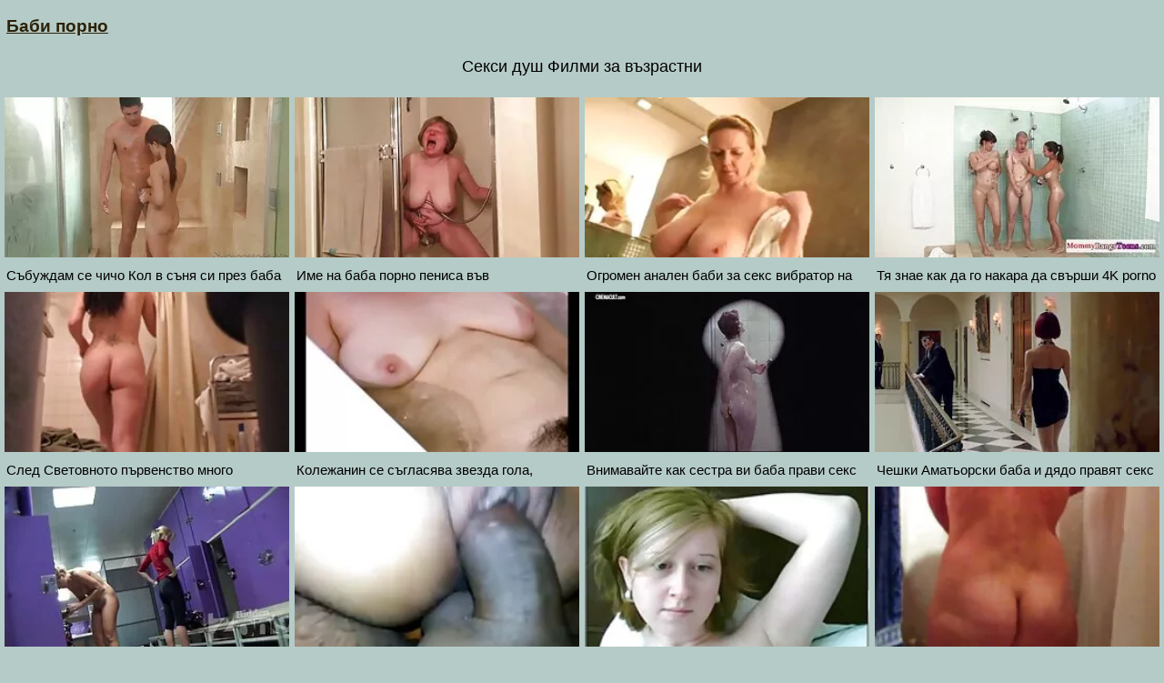

--- FILE ---
content_type: text/html; charset=UTF-8
request_url: https://bg.vieillecochonne.com/category/showers
body_size: 12120
content:
<!DOCTYPE html>
<html lang="bg">
<head>
<meta charset="UTF-8">
<meta name="viewport" content="width=device-width, initial-scale=1">
<meta name="description" content="XXX Секси душ За възрастни - безплатни безплатни видеоклипове за възрастни онлайн сайт ">
<title> Секси душ За възрастни - безплатни безплатни видеоклипове за възрастни онлайн сайт  </title>
<base target="_blank">
<link rel="canonical" href="https://bg.vieillecochonne.com/category/showers/"/>
<style>
<!--
/*! normalize.css v8.0.0 | MIT License */
html{line-height:1.15;-webkit-text-size-adjust:100%}body{margin:0}h1{font-size:2em;margin:.67em 0}hr{box-sizing:content-box;height:0;overflow:visible}pre{font-family:monospace,monospace;font-size:1em}a{background-color:transparent}abbr[title]{border-bottom:none;text-decoration:underline;text-decoration:underline dotted}b,strong{font-weight:bolder}code,kbd,samp{font-family:monospace,monospace;font-size:1em}small{font-size:80%}sub,sup{font-size:75%;line-height:0;position:relative;vertical-align:baseline}sub{bottom:-.25em}sup{top:-.5em}img{border-style:none}button,input,optgroup,select,textarea{font-family:inherit;font-size:100%;line-height:1.15;margin:0}button,input{overflow:visible}button,select{text-transform:none}[type=button],[type=reset],[type=submit],button{-webkit-appearance:button}[type=button]::-moz-focus-inner,[type=reset]::-moz-focus-inner,[type=submit]::-moz-focus-inner,button::-moz-focus-inner{border-style:none;padding:0}[type=button]:-moz-focusring,[type=reset]:-moz-focusring,[type=submit]:-moz-focusring,button:-moz-focusring{outline:1px dotted ButtonText}fieldset{padding:.35em .75em .625em}legend{box-sizing:border-box;color:inherit;display:table;max-width:100%;padding:0;white-space:normal}progress{vertical-align:baseline}textarea{overflow:auto}[type=checkbox],[type=radio]{box-sizing:border-box;padding:0}[type=number]::-webkit-inner-spin-button,[type=number]::-webkit-outer-spin-button{height:auto}[type=search]{-webkit-appearance:textfield;outline-offset:-2px}[type=search]::-webkit-search-decoration{-webkit-appearance:none}::-webkit-file-upload-button{-webkit-appearance:button;font:inherit}details{display:block}summary{display:list-item}template{display:none}[hidden]{display:none}
ol, ul, li { list-style: none; margin: 0; padding: 0; }
img { border: none; display: block; }
body { font: 15px Arial, Helvetica, sans-serif; background-color: #b5cbc7; color: #000; }
a { color: #2d2209; text-decoration: none; }
.itafihuw210215 { padding: 10px 90px; font-size: 19px; overflow: hidden; clear: both; text-align: left;  margin-bottom: 0px; }
.itafihuw210215 ul { display: inline-block; padding: 5px 5px; float: left; }
.itafihuw210215 li { display: inline-block; margin: 3px 10px 3px 0; }
.itafihuw210215 a { text-decoration: underline; color: #2d2209;  }
.itafihuw210215 b a { text-decoration: underline; color: #2d2209;  }
.loconayemuc530789 { margin: 5px 10px; display: inline-block; float: right; }
.ilazipubil475659 input[type=text] { padding: 4px 7px; font-size: 14px; border-radius: 3px; border: 1px solid #2d2209; background-color: #f5f5f5; color: #333;}
.h1 { font-weight: normal; font-size: 18px; color: #eee; padding: 5px 10px; margin: 0px; overflow:hidden; clear:both; text-align: center;}
.esafijuvi874885 { font-weight: normal; font-size: 18px; color: #000; padding: 5px 10px; margin: 0px; overflow:hidden; clear:both; text-align: center;}
.locopaze208959 { font-weight: normal; font-size: 18px; color: #eee; padding: 5px 10px; margin: 0px; overflow:hidden; clear:both; text-align: center;}
.h2 { font-weight: normal; font-size: 18px; color: #000; padding: 5px 10px; margin: 0px; overflow:hidden; clear:both; text-align: center;}
.content { padding: 5px 0px; overflow: hidden; clear: both; background-color: #2d2209; }
.player_wrap { max-width: 1350px; margin: 0 auto; }
.player { padding-bottom: 50%; position: relative; overflow:hidden; clear: both; margin: 5px 0;}
.player video { position: absolute; top: 0; left: 0; width: 100%; height: 100%; background-color: #000; }
.efesuvoja569724 { padding: 5px 0px; overflow: hidden; clear: both; background-color: #2d2209; }
.fujovasef944561 { max-width: 1350px; margin: 0 auto; }
.dokozepebo800410 { padding-bottom: 50%; position: relative; overflow:hidden; clear: both; margin: 5px 0;}
.dokozepebo800410 video { position: absolute; top: 0; left: 0; width: 100%; height: 100%; background-color: #000; }
.addthis_inline_share_toolbox{text-align: center;}
.tags { padding: 5px 10px; overflow:hidden; clear:both; text-align: center; color: #ccc;}
.tags p { padding: 0px 0px; line-height: 15px; margin: 0px; }
.tags a { font-size: 15px; text-decoration: underline; padding: 3px 3px; margin: 3px 6px 3px 0;  display: inline-block; color: #ccc;}
.ivujigas722666 { padding: 5px 10px; overflow:hidden; clear:both; text-align: center; color: #ccc;}
.ivujigas722666 p { padding: 0px 0px; line-height: 15px; margin: 0px; }
.ivujigas722666 a { font-size: 15px; text-decoration: underline; padding: 3px 3px; margin: 3px 6px 3px 0;  display: inline-block; color: #ccc;}
.ojowate228645 { padding: 10px 0px; }
.yepecoloze758803 { padding: 5px 90px; overflow: hidden; clear: both; }
.etefujow252100 { width: 20%; float: left; overflow: hidden; box-sizing: border-box; padding: 3px 3px; }
.etefujow252100 .yepabol363603 { padding-bottom: 3px; border: 0px solid #999; }
.etefujow252100 .ibapiyulica325554 { position: relative; padding-bottom: 60%; display: block; cursor: pointer; }
.etefujow252100 .kedanoyum73055 { position: absolute; top: 0; left: 0; width: 100%; height: auto; background-color: #aaa; display: block; }
.etefujow252100 .tevajofus955108 { line-height: 15px; height: 17px; overflow: hidden; display: block; margin: 0px 2px; padding: 0px; font-weight: normal; text-decoration: none; font-size: 15px; color: #000; font-style: normal; word-wrap:break-word;  }
.etefujow252100 .tevajofus9551082 { line-height: 15px; height: 32px; overflow: hidden; display: block; margin: 0px 2px; padding: 0px; font-weight: normal; text-decoration: none; font-size: 15px; color: #000; font-style: normal; word-wrap:break-word;  }
.etefujow252100 a { text-decoration: none; }
.ilazipubil89535 { text-align: center; font-size: 22px; margin: 15px 5px 30px 5px; clear: both; }
.ilazipubil89535 a { text-decoration: underline; font-weight: bold; }
.b { display: inline-block; width: 300px; height: 250px; overflow: hidden; margin: 10px 3px; border: 1px solid #111; background-color: #eee;}
.bs { margin: 10px 0; text-align: center; clear: both; overflow: hidden; height: 270px; }
.jufitawijuf520342 { padding: 10px 90px; overflow: hidden; clear: both; text-align: center; }
.jufitawijuf520342 ul { margin: 0 5px; }
.jufitawijuf520342 li { display: inline-block; padding: 3px 1px; margin: 3px 6px 3px 0; text-decoration: none; }
.jufitawijuf520342 .upocale949962 { margin: 0; padding: 0; font-size: 15px; font-weight: normal;}
.jufitawijuf520342 a { text-decoration: underline; font-weight: normal;}
.chat { overflow: hidden; clear: both; background-color: #fff; padding: 5px 10px; width: 100%; box-sizing:border-box; }
.chat iframe { width: 100%; height: 235px; overflow: hidden; clear: both; margin: 0px auto; display: block; }
.izalocup255838 { padding: 10px 90px; overflow: hidden; clear: both; }
.izalocup255838 ul { margin: 0px; }
.izalocup255838 li { width: 25%; float: left; padding: 4px 0px 4px 5px; font-size: 15px; overflow: hidden; box-sizing:border-box;  text-align: center; text-decoration: underline;}
.etadih487212 { padding: 5px 5px; overflow: hidden; clear: both; color: #333; font-size: 14px;  margin-top: 5px; text-align: center; }
.etadih487212 p { padding: 0px 0px; }
.etadih487212 a { color: #000; text-decoration: underline;}
@media all and (max-width: 1300px) { 
	.itafihuw210215 { padding: 10px 2px; }
	.yepecoloze758803 { padding: 5px 2px; }
	.jufitawijuf520342 { padding: 10px 2px; }
	.izalocup255838 { padding: 10px 2px; }
	.izalocup255838 li { width: 33.3333%; }
	.etefujow252100 { width: 25%; }
}
@media all and (max-width: 900px) { 
	.etefujow252100 { width: 33.33333%; }
}
@media all and (max-width: 680px) {
	.itafihuw210215 { text-align: center; }
	.itafihuw210215 ul { float: none; }
	.loconayemuc530789 { float: none; }
	.izalocup255838 li { width: 50%; }
	.etefujow252100 { width: 50%; }
	
	
}
@media all and (max-width: 320px) {
	.itafihuw210215 { padding: 10px 1px; }
	.yepecoloze758803 { padding: 5px 1px; }
	.jufitawijuf520342 { padding: 10px 1px; }
	.izalocup255838 { padding: 10px 1px; }
	.izalocup255838 li { width: 100%; }
	.etefujow252100 { width: 100%; }
}
-->
.ilazipubil89535 a, .etadih487212 a, .jufitawijuf520342 a, .upocale949962 a, p a {margin-left: 10px; line-height: 24px;}</style>
</head>
<body><header role="banner">

<div class="itafihuw210215">
	<ul>
		<li><b><a href="https://bg.vieillecochonne.com/">Баби порно </a></b></li>
	</ul>
</div>
</header><main role="main"><h1 class="esafijuvi874885"> Секси душ Филми за възрастни  </h1> <p class="esafijuvi874885"></p>
<div class="yepecoloze758803">
<ul>
<li class="etefujow252100">
<div class="yepabol363603">
	<a href="/video/7540/%D1%81%D1%8A%D0%B1%D1%83%D0%B6%D0%B4%D0%B0%D0%BC-%D1%81%D0%B5-%D1%87%D0%B8%D1%87%D0%BE-%D0%BA%D0%BE%D0%BB-%D0%B2-%D1%81%D1%8A%D0%BD%D1%8F-%D1%81%D0%B8-%D0%BF%D1%80%D0%B5%D0%B7-%D0%B1%D0%B0%D0%B1%D0%B0-%D1%81%D0%B5%D0%BA%D1%81-%D0%BD%D0%BE%D1%89%D1%82%D0%B0-/">
		<span class="ibapiyulica325554">
			<img class="kedanoyum73055" src="https://bg.vieillecochonne.com/media/thumbs/0/v07540.webp?1622082906"  alt="Събуждам се чичо Кол ...">
		</span>
	
		<div class="tevajofus955108">Събуждам се чичо Кол в съня си през баба секс нощта.</div></a>
</div>
</li><li class="etefujow252100">
<div class="yepabol363603">
	<a href="https://bg.vieillecochonne.com/link.php">
		<span class="ibapiyulica325554">
			<img class="kedanoyum73055" src="https://bg.vieillecochonne.com/media/thumbs/6/v05166.webp?1624328420"  alt="Име на баба порно пе ...">
		</span>
	
		<div class="tevajofus955108">Име на баба порно пениса във влагалището, стегнат отвор</div></a>
</div>
</li><li class="etefujow252100">
<div class="yepabol363603">
	<a href="https://bg.vieillecochonne.com/link.php">
		<span class="ibapiyulica325554">
			<img class="kedanoyum73055" src="https://bg.vieillecochonne.com/media/thumbs/6/v04096.webp?1622019153"  alt="Огромен анален баби  ...">
		</span>
	
		<div class="tevajofus955108">Огромен анален баби за секс вибратор на уеб камера</div></a>
</div>
</li><li class="etefujow252100">
<div class="yepabol363603">
	<a href="/video/8173/%D1%82%D1%8F-%D0%B7%D0%BD%D0%B0%D0%B5-%D0%BA%D0%B0%D0%BA-%D0%B4%D0%B0-%D0%B3%D0%BE-%D0%BD%D0%B0%D0%BA%D0%B0%D1%80%D0%B0-%D0%B4%D0%B0-%D1%81%D0%B2%D1%8A%D1%80%D1%88%D0%B8-4k-porno-s-debeli-babi-uhd/">
		<span class="ibapiyulica325554">
			<img class="kedanoyum73055" src="https://bg.vieillecochonne.com/media/thumbs/3/v08173.webp?1623717400"  alt="Тя знае как да го на ...">
		</span>
	
		<div class="tevajofus955108">Тя знае как да го накара да свърши 4K porno s debeli babi UHD</div></a>
</div>
</li><li class="etefujow252100">
<div class="yepabol363603">
	<a href="https://bg.vieillecochonne.com/link.php">
		<span class="ibapiyulica325554">
			<img class="kedanoyum73055" src="https://bg.vieillecochonne.com/media/thumbs/1/v09611.webp?1622506805"  alt="След Световното първ ...">
		</span>
	
		<div class="tevajofus955108">След Световното първенство много чужденци намират половината от тях в порно със стари баби Русия в понеделник</div></a>
</div>
</li><li class="etefujow252100">
<div class="yepabol363603">
	<a href="/video/8209/%D0%BA%D0%BE%D0%BB%D0%B5%D0%B6%D0%B0%D0%BD%D0%B8%D0%BD-%D1%81%D0%B5-%D1%81%D1%8A%D0%B3%D0%BB%D0%B0%D1%81%D1%8F%D0%B2%D0%B0-%D0%B7%D0%B2%D0%B5%D0%B7%D0%B4%D0%B0-%D0%B3%D0%BE%D0%BB%D0%B0-%D0%BF%D1%83%D1%82%D0%BA%D0%B0%D1%82%D0%B0-%D0%BD%D0%B0-%D0%B1%D0%B0%D0%B1%D0%B0-%D0%BD%D0%B0%D0%BC%D0%B0%D0%B7%D0%B0%D0%BD%D0%B0-%D1%81-%D1%82%D0%B5%D1%81%D1%82%D0%BE/">
		<span class="ibapiyulica325554">
			<img class="kedanoyum73055" src="https://bg.vieillecochonne.com/media/thumbs/9/v08209.webp?1624752438"  alt="Колежанин се съглася ...">
		</span>
	
		<div class="tevajofus955108">Колежанин се съгласява звезда гола, путката на баба намазана с тесто</div></a>
</div>
</li><li class="etefujow252100">
<div class="yepabol363603">
	<a href="https://bg.vieillecochonne.com/link.php">
		<span class="ibapiyulica325554">
			<img class="kedanoyum73055" src="https://bg.vieillecochonne.com/media/thumbs/3/v05473.webp?1625446248"  alt="Внимавайте как сестр ...">
		</span>
	
		<div class="tevajofus955108">Внимавайте как сестра ви баба прави секс мастурбира и не може да устои</div></a>
</div>
</li><li class="etefujow252100">
<div class="yepabol363603">
	<a href="/video/3563/%D1%87%D0%B5%D1%88%D0%BA%D0%B8-%D0%B0%D0%BC%D0%B0%D1%82%D1%8C%D0%BE%D1%80%D1%81%D0%BA%D0%B8-%D0%B1%D0%B0%D0%B1%D0%B0-%D0%B8-%D0%B4%D1%8F%D0%B4%D0%BE-%D0%BF%D1%80%D0%B0%D0%B2%D1%8F%D1%82-%D1%81%D0%B5%D0%BA%D1%81-%D1%81%D0%B2%D0%B8%D1%80%D0%BA%D0%B0-%D0%B8-%D0%BF%D1%80%D0%B0%D0%B7%D0%BD%D0%B5%D0%BD%D0%B5-/">
		<span class="ibapiyulica325554">
			<img class="kedanoyum73055" src="https://bg.vieillecochonne.com/media/thumbs/3/v03563.webp?1625802572"  alt="Чешки Аматьорски баб ...">
		</span>
	
		<div class="tevajofus955108">Чешки Аматьорски баба и дядо правят секс свирка и празнене.</div></a>
</div>
</li><li class="etefujow252100">
<div class="yepabol363603">
	<a href="https://bg.vieillecochonne.com/link.php">
		<span class="ibapiyulica325554">
			<img class="kedanoyum73055" src="https://bg.vieillecochonne.com/media/thumbs/5/v00825.webp?1621972297"  alt="Над бабички порно тя ...">
		</span>
	
		<div class="tevajofus955108">Над бабички порно тях</div></a>
</div>
</li><li class="etefujow252100">
<div class="yepabol363603">
	<a href="https://bg.vieillecochonne.com/link.php">
		<span class="ibapiyulica325554">
			<img class="kedanoyum73055" src="https://bg.vieillecochonne.com/media/thumbs/9/v00339.webp?1623803779"  alt="Щастливецът, порно б ...">
		</span>
	
		<div class="tevajofus955108">Щастливецът, порно баба и внук който Милк споделя. И дъщеря му, Брадърс.</div></a>
</div>
</li><li class="etefujow252100">
<div class="yepabol363603">
	<a href="https://bg.vieillecochonne.com/link.php">
		<span class="ibapiyulica325554">
			<img class="kedanoyum73055" src="https://bg.vieillecochonne.com/media/thumbs/9/v03719.webp?1622139695"  alt="Великолепната красав ...">
		</span>
	
		<div class="tevajofus955108">Великолепната красавица Надя Джей porno s stari babi е пробита от Би Би Си</div></a>
</div>
</li><li class="etefujow252100">
<div class="yepabol363603">
	<a href="https://bg.vieillecochonne.com/link.php">
		<span class="ibapiyulica325554">
			<img class="kedanoyum73055" src="https://bg.vieillecochonne.com/media/thumbs/1/v06771.webp?1623805571"  alt="Дори ако бременната  ...">
		</span>
	
		<div class="tevajofus955108">Дори ако бременната жена може порно със бабички да чука жена ми и да свърши върху нея</div></a>
</div>
</li><li class="etefujow252100">
<div class="yepabol363603">
	<a href="https://bg.vieillecochonne.com/link.php">
		<span class="ibapiyulica325554">
			<img class="kedanoyum73055" src="https://bg.vieillecochonne.com/media/thumbs/8/v08798.webp?1621962389"  alt="Индукционна Медицинс ...">
		</span>
	
		<div class="tevajofus955108">Индукционна Медицинска баба и дядо правят секс сестра</div></a>
</div>
</li><li class="etefujow252100">
<div class="yepabol363603">
	<a href="/video/7516/%D1%81%D0%B5%D0%BA%D1%81-%D1%81%D1%82%D0%B0%D1%80%D0%B8-%D0%B1%D0%B0%D0%B1%D0%B8-%D0%BF%D0%BE%D1%80%D0%BD%D0%BE-%D0%BD%D0%B0-%D1%80%D0%B5%D0%BA%D0%B0/">
		<span class="ibapiyulica325554">
			<img class="kedanoyum73055" src="https://bg.vieillecochonne.com/media/thumbs/6/v07516.webp?1623027911"  alt="Секс стари баби порн ...">
		</span>
	
		<div class="tevajofus955108">Секс стари баби порно на река</div></a>
</div>
</li><li class="etefujow252100">
<div class="yepabol363603">
	<a href="/video/8227/%D0%BD%D0%B5%D0%B2%D0%B8%D0%BD%D0%BD%D0%B8-18-%D0%B3%D0%BE%D0%B4%D0%B8%D0%BD%D0%B8-%D1%81%D0%BC%D1%83%D1%87%D0%B0%D1%82-%D0%B8-%D0%BE%D0%B1%D0%BB%D0%B8%D0%B7%D0%B2%D0%B0%D1%82-%D1%82%D0%BE%D0%BF%D0%BA%D0%B8%D1%82%D0%B5-porno-babi-%D0%BC%D0%B8/">
		<span class="ibapiyulica325554">
			<img class="kedanoyum73055" src="https://bg.vieillecochonne.com/media/thumbs/7/v08227.webp?1624063869"  alt="невинни 18 години см ...">
		</span>
	
		<div class="tevajofus955108">невинни 18 години смучат и облизват топките porno babi ми</div></a>
</div>
</li><li class="etefujow252100">
<div class="yepabol363603">
	<a href="/video/7863/%D1%81%D0%B5%D1%81%D1%82%D1%80%D0%B0-%D1%81%D0%B5-%D0%B8%D0%B7%D0%B4%D0%B8%D0%B3%D0%B0-%D0%B2%D0%BE%D0%B4%D0%BD%D0%B8-lelki-porno-%D0%BF%D1%80%D1%8A%D1%81%D0%BA%D0%B8-%D0%B0%D0%B7/">
		<span class="ibapiyulica325554">
			<img class="kedanoyum73055" src="https://bg.vieillecochonne.com/media/thumbs/3/v07863.webp?1622050638"  alt="Сестра се издига вод ...">
		</span>
	
		<div class="tevajofus955108">Сестра се издига водни lelki porno пръски аз</div></a>
</div>
</li><li class="etefujow252100">
<div class="yepabol363603">
	<a href="/video/1338/%D0%B8%D0%B3%D1%80%D0%B0-%D0%BF%D0%BE%D1%80%D0%BD%D0%BE-%D1%81%D1%8A%D1%81-%D0%B1%D0%B0%D0%B1%D0%B8-%D0%BD%D0%B0-%D1%82%D1%80%D0%BE%D0%BD%D0%BE%D0%B2%D0%B5-%D0%BC%D0%BE%D0%BC%D0%B8%D1%87%D0%B5/">
		<span class="ibapiyulica325554">
			<img class="kedanoyum73055" src="https://bg.vieillecochonne.com/media/thumbs/8/v01338.webp?1624592956"  alt="Игра порно със баби  ...">
		</span>
	
		<div class="tevajofus955108">Игра порно със баби на тронове момиче</div></a>
</div>
</li><li class="etefujow252100">
<div class="yepabol363603">
	<a href="/video/7276/%D0%B3%D1%80%D0%B8%D0%B2%D0%B0-%D0%B1%D0%B0%D0%B1%D0%B0-%D0%BF%D0%BE%D1%80%D0%BD%D0%BE-%D1%81%D0%BB%D0%B0%D0%B4%D0%BA%D0%B0-%D0%BF%D1%83%D1%82%D0%BA%D0%B0-%D0%BF%D0%BE%D0%BB%D1%83%D1%87%D0%B0%D0%B2%D0%B0-%D1%83%D1%82%D0%B5%D1%88%D0%B5%D0%BD%D0%B8/">
		<span class="ibapiyulica325554">
			<img class="kedanoyum73055" src="https://bg.vieillecochonne.com/media/thumbs/6/v07276.webp?1625964691"  alt="Грива баба порно сла ...">
		</span>
	
		<div class="tevajofus955108">Грива баба порно сладка путка получава утешени</div></a>
</div>
</li><li class="etefujow252100">
<div class="yepabol363603">
	<a href="https://bg.vieillecochonne.com/link.php">
		<span class="ibapiyulica325554">
			<img class="kedanoyum73055" src="https://bg.vieillecochonne.com/media/thumbs/0/v07190.webp?1622940681"  alt="Нашият секс секс със ...">
		</span>
	
		<div class="tevajofus955108">Нашият секс секс със стари бабички в презерватив сперма в задника</div></a>
</div>
</li><li class="etefujow252100">
<div class="yepabol363603">
	<a href="/video/9022/%D0%B8%D0%BC%D0%B0%D1%82%D0%B5-%D1%88%D0%B0%D0%BD%D1%81-%D1%87%D1%83%D0%BA%D0%B0%D1%85-%D0%B1%D0%B0%D0%B1%D0%B0-%D0%B4%D0%B0-%D0%B2%D0%B8%D0%B4%D0%B8%D1%82%D0%B5-%D0%B3%D0%BE%D0%BB%D0%B5%D0%BC%D0%B8-%D1%86%D0%B8%D1%86%D0%B8-%D0%B8%D0%BB%D0%B8-%D1%86%D0%B8%D1%86%D0%B8-%D0%BA%D1%80%D0%B8%D0%B7%D0%B0/">
		<span class="ibapiyulica325554">
			<img class="kedanoyum73055" src="https://bg.vieillecochonne.com/media/thumbs/2/v09022.webp?1622593167"  alt="имате шанс чуках баб ...">
		</span>
	
		<div class="tevajofus955108">имате шанс чуках баба да видите Големи Цици или Цици криза</div></a>
</div>
</li>
</ul>
</div>
<div class="ilazipubil89535">
<div class="paginator"><a href='https://bg.vieillecochonne.com/category/showers?page=1' class='button current'>1</a> <a href='https://bg.vieillecochonne.com/category/showers?page=2' class='button'>2</a> <a href='https://bg.vieillecochonne.com/category/showers?page=2' class='button'><span>&rarr;</span></a></div>
</div>

<div  class="jufitawijuf520342">
<ul>
<li class="pizalibupe530139">
		<a title=" Любителски дяволите " href="https://bg.vieillecochonne.com/category/amateur/">
			<div class="upocale949962">Любителски дяволите</div>
		</a>
		</li><li class="pizalibupe530139">
		<a title=" Секси hd " href="https://bg.vieillecochonne.com/category/hd/">
			<div class="upocale949962">Секси hd</div>
		</a>
		</li><li class="pizalibupe530139">
		<a title=" Азиатки порно " href="https://bg.vieillecochonne.com/category/asian/">
			<div class="upocale949962">Азиатки порно</div>
		</a>
		</li><li class="pizalibupe530139">
		<a title=" Секси тийнейджъри " href="https://bg.vieillecochonne.com/category/teens/">
			<div class="upocale949962">Секси тийнейджъри</div>
		</a>
		</li><li class="pizalibupe530139">
		<a title=" Мама " href="https://bg.vieillecochonne.com/category/milf/">
			<div class="upocale949962">Мама</div>
		</a>
		</li><li class="pizalibupe530139">
		<a title=" Зрял " href="https://bg.vieillecochonne.com/category/matures/">
			<div class="upocale949962">Зрял</div>
		</a>
		</li><li class="pizalibupe530139">
		<a title=" Горещи голи тийнейджъри " href="https://bg.vieillecochonne.com/category/blowjobs/">
			<div class="upocale949962">Горещи голи тийнейджъри</div>
		</a>
		</li><li class="pizalibupe530139">
		<a title=" Дебели Цици " href="https://bg.vieillecochonne.com/category/big_boobs/">
			<div class="upocale949962">Дебели Цици</div>
		</a>
		</li><li class="pizalibupe530139">
		<a title=" Дяволски трудно " href="https://bg.vieillecochonne.com/category/hardcore/">
			<div class="upocale949962">Дяволски трудно</div>
		</a>
		</li><li class="pizalibupe530139">
		<a title=" Зрял анален " href="https://bg.vieillecochonne.com/category/anal/">
			<div class="upocale949962">Зрял анален</div>
		</a>
		</li><li class="pizalibupe530139">
		<a title=" Японски " href="https://bg.vieillecochonne.com/category/japanese/">
			<div class="upocale949962">Японски</div>
		</a>
		</li><li class="pizalibupe530139">
		<a title=" Празнене аматьор " href="https://bg.vieillecochonne.com/category/cumshots/">
			<div class="upocale949962">Празнене аматьор</div>
		</a>
		</li><li class="pizalibupe530139">
		<a title=" Мастурбация " href="https://bg.vieillecochonne.com/category/masturbation/">
			<div class="upocale949962">Мастурбация</div>
		</a>
		</li><li class="pizalibupe530139">
		<a title=" Воайор " href="https://bg.vieillecochonne.com/category/voyeur/">
			<div class="upocale949962">Воайор</div>
		</a>
		</li><li class="pizalibupe530139">
		<a title=" Секси путка " href="https://bg.vieillecochonne.com/category/pussy/">
			<div class="upocale949962">Секси путка</div>
		</a>
		</li><li class="pizalibupe530139">
		<a title=" Стари + Млади " href="https://bg.vieillecochonne.com/category/old+young/">
			<div class="upocale949962">Стари + Млади</div>
		</a>
		</li><li class="pizalibupe530139">
		<a title=" Горещи голи мадами " href="https://bg.vieillecochonne.com/category/babes/">
			<div class="upocale949962">Горещи голи мадами</div>
		</a>
		</li><li class="pizalibupe530139">
		<a title=" Каро " href="https://bg.vieillecochonne.com/category/grannies/">
			<div class="upocale949962">Каро</div>
		</a>
		</li><li class="pizalibupe530139">
		<a title=" Секси Съпруга " href="https://bg.vieillecochonne.com/category/wife/">
			<div class="upocale949962">Секси Съпруга</div>
		</a>
		</li><li class="pizalibupe530139">
		<a title=" Публична голота " href="https://bg.vieillecochonne.com/category/public_nudity/">
			<div class="upocale949962">Публична голота</div>
		</a>
		</li><li class="pizalibupe530139">
		<a title=" Любов лесбийки " href="https://bg.vieillecochonne.com/category/lesbians/">
			<div class="upocale949962">Любов лесбийки</div>
		</a>
		</li><li class="pizalibupe530139">
		<a title=" Горещи дебели жени " href="https://bg.vieillecochonne.com/category/bbw/">
			<div class="upocale949962">Горещи дебели жени</div>
		</a>
		</li><li class="pizalibupe530139">
		<a title=" Секси междурасов секс " href="https://bg.vieillecochonne.com/category/interracial/">
			<div class="upocale949962">Секси междурасов секс</div>
		</a>
		</li><li class="pizalibupe530139">
		<a title=" Секси блондинки " href="https://bg.vieillecochonne.com/category/blondes/">
			<div class="upocale949962">Секси блондинки</div>
		</a>
		</li><li class="pizalibupe530139">
		<a title=" Скрити камери " href="https://bg.vieillecochonne.com/category/hidden_cams/">
			<div class="upocale949962">Скрити камери</div>
		</a>
		</li><li class="pizalibupe530139">
		<a title=" Секси брюнетки " href="https://bg.vieillecochonne.com/category/brunettes/">
			<div class="upocale949962">Секси брюнетки</div>
		</a>
		</li><li class="pizalibupe530139">
		<a title=" Секси германка " href="https://bg.vieillecochonne.com/category/german/">
			<div class="upocale949962">Секси германка</div>
		</a>
		</li><li class="pizalibupe530139">
		<a title=" Крем пай " href="https://bg.vieillecochonne.com/category/creampie/">
			<div class="upocale949962">Крем пай</div>
		</a>
		</li><li class="pizalibupe530139">
		<a title=" Космат " href="https://bg.vieillecochonne.com/category/hairy/">
			<div class="upocale949962">Космат</div>
		</a>
		</li><li class="pizalibupe530139">
		<a title=" Секси цици " href="https://bg.vieillecochonne.com/category/tits/">
			<div class="upocale949962">Секси цици</div>
		</a>
		</li><li class="pizalibupe530139">
		<a title=" Женско господство " href="https://bg.vieillecochonne.com/category/femdom/">
			<div class="upocale949962">Женско господство</div>
		</a>
		</li><li class="pizalibupe530139">
		<a title=" Секс играчки филми " href="https://bg.vieillecochonne.com/category/sex_toys/">
			<div class="upocale949962">Секс играчки филми</div>
		</a>
		</li><li class="pizalibupe530139">
		<a title=" Брокер " href="https://bg.vieillecochonne.com/category/pov/">
			<div class="upocale949962">Брокер</div>
		</a>
		</li><li class="pizalibupe530139">
		<a title=" Привързани дръжки " href="https://bg.vieillecochonne.com/category/handjobs/">
			<div class="upocale949962">Привързани дръжки</div>
		</a>
		</li><li class="pizalibupe530139">
		<a title=" Домина " href="https://bg.vieillecochonne.com/category/bdsm/">
			<div class="upocale949962">Домина</div>
		</a>
		</li><li class="pizalibupe530139">
		<a title=" Групово порно " href="https://bg.vieillecochonne.com/category/group_sex/">
			<div class="upocale949962">Групово порно</div>
		</a>
		</li><li class="pizalibupe530139">
		<a title=" Секси мига " href="https://bg.vieillecochonne.com/category/flashing/">
			<div class="upocale949962">Секси мига</div>
		</a>
		</li><li class="pizalibupe530139">
		<a title=" Уеб камери " href="https://bg.vieillecochonne.com/category/webcams/">
			<div class="upocale949962">Уеб камери</div>
		</a>
		</li><li class="pizalibupe530139">
		<a title=" Секси процедури за лице " href="https://bg.vieillecochonne.com/category/facials/">
			<div class="upocale949962">Секси процедури за лице</div>
		</a>
		</li><li class="pizalibupe530139">
		<a title=" Почета " href="https://bg.vieillecochonne.com/category/pornstars/">
			<div class="upocale949962">Почета</div>
		</a>
		</li><li class="pizalibupe530139">
		<a title=" XXX чорапи " href="https://bg.vieillecochonne.com/category/stockings/">
			<div class="upocale949962">XXX чорапи</div>
		</a>
		</li><li class="pizalibupe530139">
		<a title=" Негър секс " href="https://bg.vieillecochonne.com/category/black+ebony/">
			<div class="upocale949962">Негър секс</div>
		</a>
		</li><li class="pizalibupe530139">
		<a title=" Рогоносец " href="https://bg.vieillecochonne.com/category/cuckold/">
			<div class="upocale949962">Рогоносец</div>
		</a>
		</li><li class="pizalibupe530139">
		<a title=" Тройка " href="https://bg.vieillecochonne.com/category/threesomes/">
			<div class="upocale949962">Тройка</div>
		</a>
		</li><li class="pizalibupe530139">
		<a title=" Секси знаменитости " href="https://bg.vieillecochonne.com/category/celebrities/">
			<div class="upocale949962">Секси знаменитости</div>
		</a>
		</li><li class="pizalibupe530139">
		<a title=" Избера " href="https://bg.vieillecochonne.com/category/vintage/">
			<div class="upocale949962">Избера</div>
		</a>
		</li><li class="pizalibupe530139">
		<a title=" Секси французойка " href="https://bg.vieillecochonne.com/category/french/">
			<div class="upocale949962">Секси французойка</div>
		</a>
		</li><li class="pizalibupe530139">
		<a title=" Секси мама " href="https://bg.vieillecochonne.com/category/mom/">
			<div class="upocale949962">Секси мама</div>
		</a>
		</li><li class="pizalibupe530139">
		<a title=" Големи планове " href="https://bg.vieillecochonne.com/category/close-ups/">
			<div class="upocale949962">Големи планове</div>
		</a>
		</li><li class="pizalibupe530139">
		<a title=" Праг " href="https://bg.vieillecochonne.com/category/upskirts/">
			<div class="upocale949962">Праг</div>
		</a>
		</li><li class="pizalibupe530139">
		<a title=" Огромен кур " href="https://bg.vieillecochonne.com/category/big_cock/">
			<div class="upocale949962">Огромен кур</div>
		</a>
		</li><li class="pizalibupe530139">
		<a title=" Най-добър еротичен порно " href="https://bg.vieillecochonne.com/category/softcore/">
			<div class="upocale949962">Най-добър еротичен порно</div>
		</a>
		</li><li class="pizalibupe530139">
		<a title=" Скуъртинг " href="https://bg.vieillecochonne.com/category/squirting/">
			<div class="upocale949962">Скуъртинг</div>
		</a>
		</li><li class="pizalibupe530139">
		<a title=" Британски " href="https://bg.vieillecochonne.com/category/british/">
			<div class="upocale949962">Британски</div>
		</a>
		</li><li class="pizalibupe530139">
		<a title=" Секси Индийка " href="https://bg.vieillecochonne.com/category/indian/">
			<div class="upocale949962">Секси Индийка</div>
		</a>
		</li><li class="pizalibupe530139">
		<a title=" Секси Вибратор " href="https://bg.vieillecochonne.com/category/dildo/">
			<div class="upocale949962">Секси Вибратор</div>
		</a>
		</li><li class="pizalibupe530139">
		<a title=" Сексуални оргазми " href="https://bg.vieillecochonne.com/category/orgasms/">
			<div class="upocale949962">Сексуални оргазми</div>
		</a>
		</li><li class="pizalibupe530139">
		<a title=" Латино гол " href="https://bg.vieillecochonne.com/category/latin/">
			<div class="upocale949962">Латино гол</div>
		</a>
		</li><li class="pizalibupe530139">
		<a title=" Външен " href="https://bg.vieillecochonne.com/category/outdoor/">
			<div class="upocale949962">Външен</div>
		</a>
		</li><li class="pizalibupe530139">
		<a title=" Свирене " href="https://bg.vieillecochonne.com/category/fingering/">
			<div class="upocale949962">Свирене</div>
		</a>
		</li><li class="pizalibupe530139">
		<a title=" Европейски секс " href="https://bg.vieillecochonne.com/category/european/">
			<div class="upocale949962">Европейски секс</div>
		</a>
		</li><li class="pizalibupe530139">
		<a title=" Плажен секс " href="https://bg.vieillecochonne.com/category/beach/">
			<div class="upocale949962">Плажен секс</div>
		</a>
		</li><li class="pizalibupe530139">
		<a title=" Секси бельо " href="https://bg.vieillecochonne.com/category/lingerie/">
			<div class="upocale949962">Секси бельо</div>
		</a>
		</li><li class="pizalibupe530139">
		<a title=" Транс " href="https://bg.vieillecochonne.com/category/shemales/">
			<div class="upocale949962">Транс</div>
		</a>
		</li><li class="pizalibupe530139">
		<a title=" Би би си " href="https://bg.vieillecochonne.com/category/bbc/">
			<div class="upocale949962">Би би си</div>
		</a>
		</li><li class="pizalibupe530139">
		<a title=" Арабски " href="https://bg.vieillecochonne.com/category/arab/">
			<div class="upocale949962">Арабски</div>
		</a>
		</li><li class="pizalibupe530139">
		<a title=" Секси Swingers " href="https://bg.vieillecochonne.com/category/swingers/">
			<div class="upocale949962">Секси Swingers</div>
		</a>
		</li><li class="pizalibupe530139">
		<a title=" Големи задници " href="https://bg.vieillecochonne.com/category/big_butts/">
			<div class="upocale949962">Големи задници</div>
		</a>
		</li><li class="pizalibupe530139">
		<a title=" Групповуха " href="https://bg.vieillecochonne.com/category/gangbang/">
			<div class="upocale949962">Групповуха</div>
		</a>
		</li><li class="pizalibupe530139">
		<a title=" Тяло " href="https://bg.vieillecochonne.com/category/massage/">
			<div class="upocale949962">Тяло</div>
		</a>
		</li><li class="pizalibupe530139">
		<a title=" Оргия " href="https://bg.vieillecochonne.com/category/orgy/">
			<div class="upocale949962">Оргия</div>
		</a>
		</li><li class="pizalibupe530139">
		<a title=" Фут Фетиш порно " href="https://bg.vieillecochonne.com/category/foot_fetish/">
			<div class="upocale949962">Фут Фетиш порно</div>
		</a>
		</li><li class="pizalibupe530139">
		<a title=" Секси тайка " href="https://bg.vieillecochonne.com/category/thai/">
			<div class="upocale949962">Секси тайка</div>
		</a>
		</li><li class="pizalibupe530139">
		<a title=" Парти " href="https://bg.vieillecochonne.com/category/party/">
			<div class="upocale949962">Парти</div>
		</a>
		</li><li class="pizalibupe530139">
		<a title=" Секси руски " href="https://bg.vieillecochonne.com/category/russian/">
			<div class="upocale949962">Секси руски</div>
		</a>
		</li><li class="pizalibupe530139">
		<a title=" Колегия " href="https://bg.vieillecochonne.com/category/college/">
			<div class="upocale949962">Колегия</div>
		</a>
		</li><li class="pizalibupe530139">
		<a title=" Гореща млада " href="https://bg.vieillecochonne.com/category/young/">
			<div class="upocale949962">Гореща млада</div>
		</a>
		</li><li class="pizalibupe530139">
		<a title=" Малки цици порно " href="https://bg.vieillecochonne.com/category/small_tits/">
			<div class="upocale949962">Малки цици порно</div>
		</a>
		</li><li class="pizalibupe530139">
		<a title=" Женски избор " href="https://bg.vieillecochonne.com/category/female_choice/">
			<div class="upocale949962">Женски избор</div>
		</a>
		</li><li class="pizalibupe530139">
		<a title=" Добавка " href="https://bg.vieillecochonne.com/category/strapon/">
			<div class="upocale949962">Добавка</div>
		</a>
		</li><li class="pizalibupe530139">
		<a title=" Червен " href="https://bg.vieillecochonne.com/category/redheads/">
			<div class="upocale949962">Червен</div>
		</a>
		</li><li class="pizalibupe530139">
		<a title=" Кучешки стил " href="https://bg.vieillecochonne.com/category/doggy_style/">
			<div class="upocale949962">Кучешки стил</div>
		</a>
		</li><li class="pizalibupe530139">
		<a title=" Секси стриптийз " href="https://bg.vieillecochonne.com/category/striptease/">
			<div class="upocale949962">Секси стриптийз</div>
		</a>
		</li><li class="pizalibupe530139">
		<a title=" Секси фистинг " href="https://bg.vieillecochonne.com/category/fisting/">
			<div class="upocale949962">Секси фистинг</div>
		</a>
		</li><li class="pizalibupe530139">
		<a title=" Измама " href="https://bg.vieillecochonne.com/category/cheating/">
			<div class="upocale949962">Измама</div>
		</a>
		</li><li class="pizalibupe530139">
		<a title=" Сексуална селекция " href="https://bg.vieillecochonne.com/category/compilation/">
			<div class="upocale949962">Сексуална селекция</div>
		</a>
		</li><li class="pizalibupe530139">
		<a title=" Секси зърна " href="https://bg.vieillecochonne.com/category/nipples/">
			<div class="upocale949962">Секси зърна</div>
		</a>
		</li><li class="pizalibupe530139">
		<a title=" Китайски " href="https://bg.vieillecochonne.com/category/chinese/">
			<div class="upocale949962">Китайски</div>
		</a>
		</li><li class="pizalibupe530139">
		<a title=" Двойно проникване Секс " href="https://bg.vieillecochonne.com/category/double_penetration/">
			<div class="upocale949962">Двойно проникване Секс</div>
		</a>
		</li><li class="pizalibupe530139">
		<a title=" Отливка " href="https://bg.vieillecochonne.com/category/castings/">
			<div class="upocale949962">Отливка</div>
		</a>
		</li><li class="pizalibupe530139">
		<a title=" Секси прозяване " href="https://bg.vieillecochonne.com/category/gaping/">
			<div class="upocale949962">Секси прозяване</div>
		</a>
		</li><li class="pizalibupe530139">
		<a title=" Чешки " href="https://bg.vieillecochonne.com/category/czech/">
			<div class="upocale949962">Чешки</div>
		</a>
		</li><li class="pizalibupe530139">
		<a title=" Секси кльощава " href="https://bg.vieillecochonne.com/category/skinny/">
			<div class="upocale949962">Секси кльощава</div>
		</a>
		</li><li class="pizalibupe530139">
		<a title=" Секси целувки " href="https://bg.vieillecochonne.com/category/kissing/">
			<div class="upocale949962">Секси целувки</div>
		</a>
		</li><li class="pizalibupe530139">
		<a title=" Корейски " href="https://bg.vieillecochonne.com/category/korean/">
			<div class="upocale949962">Корейски</div>
		</a>
		</li><li class="pizalibupe530139">
		<a title=" Забавен " href="https://bg.vieillecochonne.com/category/funny/">
			<div class="upocale949962">Забавен</div>
		</a>
		</li><li class="pizalibupe530139">
		<a title=" Разбиване " href="https://bg.vieillecochonne.com/category/spanking/">
			<div class="upocale949962">Разбиване</div>
		</a>
		</li><li class="pizalibupe530139">
		<a title=" Турски " href="https://bg.vieillecochonne.com/category/turkish/">
			<div class="upocale949962">Турски</div>
		</a>
		</li><li class="pizalibupe530139">
		<a title=" Двойка " href="https://bg.vieillecochonne.com/category/couple/">
			<div class="upocale949962">Двойка</div>
		</a>
		</li><li class="pizalibupe530139">
		<a title=" Домакиня " href="https://bg.vieillecochonne.com/category/mistress/">
			<div class="upocale949962">Домакиня</div>
		</a>
		</li>
</ul>
</div>

<h1 class="esafijuvi874885"> ebane babi Видео за възрастни  </h1> <p class="esafijuvi874885"></p>
<div class="yepecoloze758803">
<ul>
<li class="etefujow252100">
<div class="yepabol363603">
	<a href="/video/3333/%D0%BB%D1%8E%D0%B1%D0%BE%D0%B2%D1%82%D0%B0-%D0%B8%D0%BC%D0%B0-%D0%BC%D0%B5%D0%B6%D0%B4%D1%83%D1%80%D0%B0%D1%81%D0%BE%D0%B2-%D0%B1%D0%B0%D0%B1%D0%B0-%D1%81%D0%B5-%D0%B5%D0%B1%D0%B5-%D0%BB%D0%B5%D1%81%D0%B1%D0%B8%D0%B9%D0%BA%D0%B0/">
		<span class="ibapiyulica325554">
			<img class="kedanoyum73055" src="https://bg.vieillecochonne.com/media/thumbs/3/v03333.webp?1622122679"  alt="Любовта има междурас ...">
		</span>
	
		<div class="tevajofus955108">Любовта има междурасов баба се ебе лесбийка</div></a>
</div>
</li><li class="etefujow252100">
<div class="yepabol363603">
	<a href="/video/3898/%D0%B3%D0%BE%D0%BB%D0%B5%D0%BC%D0%B8-%D0%B3%D1%8A%D1%80%D0%B4%D0%B8-%D0%B0%D0%BB%D0%B5%D0%BA%D1%81%D0%B8%D1%81-%D0%BA%D1%83%D1%87%D0%BA%D0%B0-%D0%B8-%D0%BF%D0%BE%D1%80%D0%BD%D0%BE-%D0%B1%D0%B0%D0%B1%D0%B8-%D0%B1%D1%83%D1%80%D1%8F%D1%82/">
		<span class="ibapiyulica325554">
			<img class="kedanoyum73055" src="https://bg.vieillecochonne.com/media/thumbs/8/v03898.webp?1625453418"  alt="Големи гърди Алексис ...">
		</span>
	
		<div class="tevajofus955108">Големи гърди Алексис кучка и порно баби бурят</div></a>
</div>
</li><li class="etefujow252100">
<div class="yepabol363603">
	<a href="/video/199/%D0%BC%D0%BB%D0%B0%D0%B4%D0%B0-%D0%BF%D0%BE%D1%80%D0%BD%D0%BE-%D1%81-%D0%B1%D0%B0%D0%B1%D0%B0-%D1%80%D1%83%D1%81%D0%BA%D0%B0-%D0%B4%D0%B2%D0%BE%D0%B9%D0%BA%D0%B0-%D1%85%D0%B0%D1%80%D0%B4%D0%BA%D0%BE%D1%80/">
		<span class="ibapiyulica325554">
			<img class="kedanoyum73055" src="https://bg.vieillecochonne.com/media/thumbs/9/v00199.webp?1622681489"  alt="Млада порно с баба р ...">
		</span>
	
		<div class="tevajofus955108">Млада порно с баба руска двойка хардкор</div></a>
</div>
</li><li class="etefujow252100">
<div class="yepabol363603">
	<a href="/video/8442/%D0%BF%D1%8A%D0%BB%D0%B7%D0%B8-%D0%BF%D0%BE%D0%B4-%D1%80%D0%BE%D0%BA%D0%BB%D1%8F%D1%82%D0%B0-%D1%81%D0%BC%D0%B0%D0%B7%D0%B2%D0%B0-%D0%B7%D0%B0%D0%B4%D0%BD%D0%B8%D0%BA%D0%B0-sex-stari-babi-%D1%81-%D0%BC%D0%B0%D1%81%D0%BB%D0%BE-%D0%B8-%D1%81%D0%B5-%D1%87%D1%83%D0%BA%D0%B0-%D1%81-%D1%83%D0%BA%D1%80%D0%B0%D0%B9%D0%BD%D0%B0/">
		<span class="ibapiyulica325554">
			<img class="kedanoyum73055" src="https://bg.vieillecochonne.com/media/thumbs/2/v08442.webp?1624584944"  alt="Пълзи под роклята, с ...">
		</span>
	
		<div class="tevajofus955108">Пълзи под роклята, смазва задника sex stari babi с масло и се чука с Украйна</div></a>
</div>
</li><li class="etefujow252100">
<div class="yepabol363603">
	<a href="/video/7711/%D0%B3%D1%8A%D0%B4%D0%B5%D0%BB%D0%B8%D1%87%D0%BA%D0%B0%D0%BD%D0%B5-%D0%BF%D0%BE%D1%80%D0%BD%D0%BE-%D1%81-%D0%B1%D0%B0%D0%B1%D0%B8-%D0%BE%D0%BB%D0%B3%D0%B0-%D0%B2%D1%8A%D1%80%D0%B7%D0%B0%D0%BD%D0%B8/">
		<span class="ibapiyulica325554">
			<img class="kedanoyum73055" src="https://bg.vieillecochonne.com/media/thumbs/1/v07711.webp?1621979607"  alt="Гъделичкане порно с  ...">
		</span>
	
		<div class="tevajofus955108">Гъделичкане порно с баби Олга вързани</div></a>
</div>
</li><li class="etefujow252100">
<div class="yepabol363603">
	<a href="/video/648/%D0%B3%D0%BE%D1%80%D0%B5%D1%89%D0%B0-%D0%B1%D1%80%D1%8E%D0%BD%D0%B5%D1%82%D0%BA%D0%B0-lelki-porno-%D1%82%D0%B8%D0%B9%D0%BD%D0%B5%D0%B9%D0%B4%D0%B6%D1%8A%D1%80-%D0%BF%D1%80%D0%B5%D1%86%D0%B0%D0%BA%D0%B0-%D1%82%D0%B2%D1%8A%D1%80%D0%B4-%D0%BE%D1%80%D0%B3%D0%B0%D0%B7%D1%8A%D0%BC/">
		<span class="ibapiyulica325554">
			<img class="kedanoyum73055" src="https://bg.vieillecochonne.com/media/thumbs/8/v00648.webp?1622333991"  alt="Гореща брюнетка lelk ...">
		</span>
	
		<div class="tevajofus955108">Гореща брюнетка lelki porno тийнейджър прецака твърд Оргазъм</div></a>
</div>
</li><li class="etefujow252100">
<div class="yepabol363603">
	<a href="/video/7917/%D0%BE-%D1%82%D0%BE%D0%B2%D0%B0-%D0%B5-%D0%BF%D0%BE%D1%80%D0%BD%D0%BE-%D1%81-%D0%B1%D0%B0%D0%B1%D0%B8-%D1%82%D1%8A%D0%BC%D0%BD%D0%BE%D0%BA%D0%BE%D1%81%D0%B0-%D0%B4%D0%B5%D0%B2%D0%BE%D0%B9%D0%BA%D0%B0-/">
		<span class="ibapiyulica325554">
			<img class="kedanoyum73055" src="https://bg.vieillecochonne.com/media/thumbs/7/v07917.webp?1623891951"  alt="О, това е порно с ба ...">
		</span>
	
		<div class="tevajofus955108">О, това е порно с баби тъмнокоса девойка!</div></a>
</div>
</li><li class="etefujow252100">
<div class="yepabol363603">
	<a href="/video/3272/%D1%82%D1%8F-%D0%B5-%D0%B7%D1%80%D1%8F%D0%BB%D0%B0-%D0%BF%D0%BE%D1%80%D0%BD%D0%BE-%D1%81%D1%82%D0%B0%D1%80%D0%B8-%D0%B1%D0%B0%D0%B1%D0%B8-%D0%B7%D0%B0%D0%BA%D1%80%D1%8A%D0%B3%D0%BB%D0%B5%D0%BD%D0%B0-%D0%B8-%D0%B8%D0%BC%D0%B0-%D0%B3%D0%BE%D0%BB%D0%B5%D0%BC%D0%B8-%D0%B3%D1%8A%D1%80%D0%B4%D0%B8/">
		<span class="ibapiyulica325554">
			<img class="kedanoyum73055" src="https://bg.vieillecochonne.com/media/thumbs/2/v03272.webp?1622030923"  alt="Тя е зряла, порно ст ...">
		</span>
	
		<div class="tevajofus955108">Тя е зряла, порно стари баби закръглена и има големи гърди</div></a>
</div>
</li><li class="etefujow252100">
<div class="yepabol363603">
	<a href="/video/8771/%D0%BD%D0%B0%D0%BA%D0%B0%D0%B7%D0%B0%D0%BD%D0%B8%D0%B5-%D0%B7%D0%B0-%D0%BF%D0%BE%D1%80%D0%BD%D0%BE-%D1%81-%D0%B1%D0%B0%D0%B1%D0%B8%D1%87%D0%BA%D0%B8-%D0%B8%D0%B7%D0%BD%D0%B5%D0%B2%D1%8F%D1%80%D0%B0-%D0%BD%D0%B0-%D0%B6%D0%B5%D0%BD%D0%B0/">
		<span class="ibapiyulica325554">
			<img class="kedanoyum73055" src="https://bg.vieillecochonne.com/media/thumbs/1/v08771.webp?1622768699"  alt="Наказание За порно с ...">
		</span>
	
		<div class="tevajofus955108">Наказание За порно с бабички Изневяра На Жена</div></a>
</div>
</li><li class="etefujow252100">
<div class="yepabol363603">
	<a href="/video/2722/%D1%85%D0%B5%D0%B9%D0%BB%D0%B8-%D0%B2%D1%8A%D0%B7%D0%B1%D1%83%D0%B4%D0%B5%D0%BD%D0%B0-%D0%B1%D0%B0%D0%B1%D0%B0-%D0%BF%D0%BE%D1%80%D0%BD%D0%BE-%D1%82%D0%B8%D0%B9%D0%BD%D0%B5%D0%B9%D0%B4%D0%B6%D1%8A%D1%80%D0%B8-%D0%B8%D0%BC%D0%B0%D1%82-%D0%B3%D0%BE%D0%BB%D1%8F%D0%BC-%D0%BF%D0%B5%D0%BD%D0%B8%D1%81-/">
		<span class="ibapiyulica325554">
			<img class="kedanoyum73055" src="https://bg.vieillecochonne.com/media/thumbs/2/v02722.webp?1621945370"  alt="Хейли възбудена баба ...">
		</span>
	
		<div class="tevajofus955108">Хейли възбудена баба порно тийнейджъри имат голям пенис.</div></a>
</div>
</li><li class="etefujow252100">
<div class="yepabol363603">
	<a href="/video/2479/%D0%B6%D0%B5%D0%BD%D0%B8-%D0%BB%D0%B0%D1%82%D0%B8%D0%BD%D0%B0-%D0%BC%D0%B0%D0%B9%D0%BA%D0%B0-%D0%B1%D0%B0%D0%B1%D0%B8%D1%87%D0%BA%D0%B8-%D0%BF%D0%BE%D1%80%D0%BD%D0%BE-%D0%BC%D0%B0%D1%80%D1%82%D0%B8%D0%BD%D0%B5%D1%81-%D1%80%D0%B0%D0%BD%D0%B5%D0%BD%D0%B8-%D0%B8-%D1%83%D0%B1%D0%B8%D1%82%D0%B8-%D0%B6%D1%80%D0%B5%D0%B1%D0%B5%D1%86/">
		<span class="ibapiyulica325554">
			<img class="kedanoyum73055" src="https://bg.vieillecochonne.com/media/thumbs/9/v02479.webp?1621989287"  alt="Жени Латина майка ба ...">
		</span>
	
		<div class="tevajofus955108">Жени Латина майка бабички порно Мартинес ранени и убити жребец</div></a>
</div>
</li><li class="etefujow252100">
<div class="yepabol363603">
	<a href="/video/2788/%D1%82%D0%B8%D0%B9%D0%BD%D0%B5%D0%B9%D0%B4%D0%B6%D1%8A%D1%80-%D0%BB%D0%B0%D1%82%D0%B8%D0%BD%D0%B0-%D0%B8-%D0%BF%D0%BE%D1%80%D0%BD%D0%BE-%D0%B1%D0%B0%D0%B1%D0%B8-%D0%BB%D0%B5%D1%81%D0%B1%D0%B8%D0%B9%D0%BA%D0%B0-%D0%BA%D0%BE%D0%BB%D0%B5%D0%B6-%D0%BC%D0%B0%D1%81%D1%82%D1%83%D1%80%D0%B1%D0%B8%D1%80%D0%B0-%D0%B7%D0%B0%D0%B5%D0%B4%D0%BD%D0%BE-%D0%B8-%D0%BE%D0%BF%D0%B8%D1%82%D0%B0%D0%B9%D1%82%D0%B5-%D1%81%D0%BA%D1%83%D1%8A%D1%80%D1%82/">
		<span class="ibapiyulica325554">
			<img class="kedanoyum73055" src="https://bg.vieillecochonne.com/media/thumbs/8/v02788.webp?1622056922"  alt="Тийнейджър Латина и  ...">
		</span>
	
		<div class="tevajofus955108">Тийнейджър Латина и порно баби лесбийка колеж мастурбира заедно и опитайте Скуърт</div></a>
</div>
</li><li class="etefujow252100">
<div class="yepabol363603">
	<a href="/video/5316/%D0%BA%D0%B0%D0%B3%D0%BD%D0%B8-%D0%BB%D0%B8%D0%BD-%D0%BA%D0%B0%D1%80%D1%82%D1%8A%D1%80-%D0%BF%D0%BE%D1%80%D0%BD%D0%BE-%D0%BF%D1%8A%D1%80%D0%B2%D0%B8-%D0%B1%D0%B0%D0%B1%D0%B0-%D0%BF%D0%BE%D1%80%D0%BD%D0%BE/">
		<span class="ibapiyulica325554">
			<img class="kedanoyum73055" src="https://bg.vieillecochonne.com/media/thumbs/6/v05316.webp?1622077484"  alt="Кагни Лин Картър пор ...">
		</span>
	
		<div class="tevajofus955108">Кагни Лин Картър порно първи баба порно</div></a>
</div>
</li><li class="etefujow252100">
<div class="yepabol363603">
	<a href="/video/2246/-porno-lelki-tiny-gets-deep-creampie-pussy-/">
		<span class="ibapiyulica325554">
			<img class="kedanoyum73055" src="https://bg.vieillecochonne.com/media/thumbs/6/v02246.webp?1621930122"  alt="# porno lelki Tiny g ...">
		</span>
	
		<div class="tevajofus955108"># porno lelki Tiny gets deep creampie pussy #</div></a>
</div>
</li><li class="etefujow252100">
<div class="yepabol363603">
	<a href="/video/6650/%D0%BF%D1%80%D0%BE%D0%BB%D0%B5%D1%82%D0%BD%D0%BE-%D0%B2%D0%BB%D0%BE%D1%88%D0%B0%D0%B2%D0%B0%D0%BD%D0%B5-%D0%BD%D0%B0-%D0%B4%D0%B2%D0%BE%D0%B9%D0%BA%D0%B0%D1%82%D0%B0-%D0%B1%D0%B0%D0%B1%D0%B0-%D1%81%D0%B5%D0%BA%D1%81/">
		<span class="ibapiyulica325554">
			<img class="kedanoyum73055" src="https://bg.vieillecochonne.com/media/thumbs/0/v06650.webp?1623457308"  alt="Пролетно влошаване н ...">
		</span>
	
		<div class="tevajofus955108">Пролетно влошаване на двойката баба секс</div></a>
</div>
</li><li class="etefujow252100">
<div class="yepabol363603">
	<a href="/video/2159/%D1%80%D1%83%D1%81%D0%BA%D0%B8-%D1%82%D0%B8%D0%B9%D0%BD%D0%B5%D0%B9%D0%B4%D0%B6%D1%8A%D1%80-%D0%B7%D0%B0%D1%81%D0%BD%D0%B5%D1%82-%D0%B2-%D0%B3%D1%80%D1%83%D0%B1-seks-s-lelki-%D0%B0%D0%BD%D0%B0%D0%BB%D0%B5%D0%BD/">
		<span class="ibapiyulica325554">
			<img class="kedanoyum73055" src="https://bg.vieillecochonne.com/media/thumbs/9/v02159.webp?1625011625"  alt="Руски тийнейджър зас ...">
		</span>
	
		<div class="tevajofus955108">Руски тийнейджър заснет в груб seks s lelki анален</div></a>
</div>
</li><li class="etefujow252100">
<div class="yepabol363603">
	<a href="/video/1204/%D0%BF%D1%83%D0%BC%D0%B0-smash-%D0%B7%D0%B0%D0%B4%D0%BD%D0%B8%D0%BA-%D0%B1%D0%B0%D0%B1%D0%B8%D1%87%D0%BA%D0%B8-%D0%BF%D0%BE%D1%80%D0%BD%D0%BE-%D0%BD%D0%B0%D1%81%D1%82%D0%B0%D0%BD%D1%8F%D0%B2%D0%B0%D0%BD%D0%B5/">
		<span class="ibapiyulica325554">
			<img class="kedanoyum73055" src="https://bg.vieillecochonne.com/media/thumbs/4/v01204.webp?1625875634"  alt="Пума smash Задник ба ...">
		</span>
	
		<div class="tevajofus955108">Пума smash Задник бабички порно настаняване</div></a>
</div>
</li><li class="etefujow252100">
<div class="yepabol363603">
	<a href="/video/9886/%D0%BE%D0%B1%D0%B8%D1%87%D0%B0-%D0%B4%D0%B0-%D1%81%D0%B5-%D1%87%D1%83%D0%B2%D1%81%D1%82%D0%B2%D0%B0-%D0%B1%D0%B0%D0%B1%D0%B8%D1%81%D0%B5%D0%BA%D1%81-%D0%BF%D0%B5%D1%82%D0%B5%D0%BB-%D0%B2-%D0%B7%D0%B0%D0%B4%D0%BD%D0%B8%D0%BA%D0%B0/">
		<span class="ibapiyulica325554">
			<img class="kedanoyum73055" src="https://bg.vieillecochonne.com/media/thumbs/6/v09886.webp?1622126237"  alt="обича да се чувства  ...">
		</span>
	
		<div class="tevajofus955108">обича да се чувства бабисекс петел в задника</div></a>
</div>
</li><li class="etefujow252100">
<div class="yepabol363603">
	<a href="/video/8959/%D1%82%D0%B0%D0%BA%D1%81%D0%B8%D0%BC%D0%B5%D1%82%D1%80%D0%BE%D0%B2-%D1%88%D0%BE%D1%84%D1%8C%D0%BE%D1%80-%D0%B5-%D0%B7%D0%B0%D0%B4%D1%8A%D1%80%D0%B6%D0%B0%D0%BD-%D0%B2-%D1%88%D0%BE%D1%80%D1%82%D0%B8-%D0%BD%D0%B0-%D1%80%D1%83%D1%81%D0%BA%D0%B8-%D0%B1%D0%B0%D0%B1%D0%B8-%D1%81%D0%B5%D0%BA%D1%81-%D0%B6%D0%B5%D0%BD%D0%B8-%D0%B7%D0%B0%D1%89%D0%BE%D1%82%D0%BE-%D0%BD%D1%8F%D0%BC%D0%B0-%D0%BF%D0%B0%D1%80%D0%B8-%D0%B7%D0%B0-%D0%B4%D0%B0-%D0%BF%D0%BB%D0%B0%D1%82%D0%B8-%D0%B7%D0%B0-%D0%BA%D0%BE%D0%BB%D0%B0%D1%82%D0%B0/">
		<span class="ibapiyulica325554">
			<img class="kedanoyum73055" src="https://bg.vieillecochonne.com/media/thumbs/9/v08959.webp?1623457310"  alt="Таксиметров шофьор е ...">
		</span>
	
		<div class="tevajofus955108">Таксиметров шофьор е задържан в шорти на руски баби секс жени, защото няма пари, за да плати за колата</div></a>
</div>
</li><li class="etefujow252100">
<div class="yepabol363603">
	<a href="/video/7043/%D0%BB%D0%B8%D0%BB%D0%B8-%D0%BA%D1%8A%D0%BF%D0%B0%D0%BD%D0%B5-%D0%BD%D0%B0-%D0%B1%D0%B0%D0%B1%D0%B8%D1%81%D0%B5%D0%BA%D1%81-%D0%BA%D0%B0%D0%BC%D0%B5%D1%80%D0%B0%D1%82%D0%B0-%D0%B8-cums-%D1%82%D1%80%D1%83%D0%B4%D0%BD%D0%BE/">
		<span class="ibapiyulica325554">
			<img class="kedanoyum73055" src="https://bg.vieillecochonne.com/media/thumbs/3/v07043.webp?1625616408"  alt="Лили къпане на бабис ...">
		</span>
	
		<div class="tevajofus955108">Лили къпане на бабисекс камерата и cums трудно</div></a>
</div>
</li>
</ul>
</div>
<div class="ilazipubil89535">
<div class="paginator"><a href='https://bg.vieillecochonne.com/category/showers?page=1' class='button current'>1</a> <a href='https://bg.vieillecochonne.com/category/showers?page=2' class='button'>2</a> <a href='https://bg.vieillecochonne.com/category/showers?page=2' class='button'><span>&rarr;</span></a></div>
</div>

<div class="jufitawijuf520342"><a href="/tag/47/">ebane babi</a>, <a href="/tag/33/">ebane na babi</a>, <a href="/tag/59/">ebane na lelki</a>, <a href="/tag/75/">ebane s lelki</a>, <a href="/tag/31/">lelki porno</a>, <a href="/tag/37/">lelki sex</a>, <a href="/tag/66/">lelki za ebane</a>, <a href="/tag/1/">porno babi</a>, <a href="/tag/42/">porno babichki</a>, <a href="/tag/41/">porno klipove s lelki</a>, <a href="/tag/8/">porno lelki</a>, <a href="/tag/63/">porno s babki</a>, <a href="/tag/46/">porno s debeli babi</a>, <a href="/tag/9/">porno s lelki</a>, <a href="/tag/36/">porno s stari babi</a>, <a href="/tag/28/">seks lelki</a>, <a href="/tag/20/">seks s lelki</a>, <a href="/tag/52/">seks s stari babi</a>, <a href="/tag/74/">seks sas stari babi</a>, <a href="/tag/25/">seks stari babi</a>, <a href="/tag/12/">seksi lelki</a>, <a href="/tag/45/">sekssbabi</a>, <a href="/tag/13/">sex lelki</a>, <a href="/tag/51/">sex sas babi</a>, <a href="/tag/62/">sex stari babi</a>, <a href="/tag/68/">sexi lelki com</a>, <a href="/tag/34/">stari babi porno</a>, <a href="/tag/48/">stari babi se ebat</a>, <a href="/tag/44/">stari babi seks</a>, <a href="/tag/65/">stari babi sex</a>, <a href="/tag/64/">анал баба</a>, <a href="/tag/29/">анален секс с баби</a>, <a href="/tag/57/">баба и внук секс</a>, <a href="/tag/70/">баба и дядо правят секс</a>, <a href="/tag/5/">баба порно</a>, <a href="/tag/49/">баба прави секс</a>, <a href="/tag/60/">баба се ебе</a>, <a href="/tag/6/">баба секс</a>, <a href="/tag/16/">баби за секс</a>, <a href="/tag/4/">баби секс</a>, <a href="/tag/11/">бабисекс</a>, <a href="/tag/19/">бабички порно</a>, <a href="/tag/35/">бабички се ебът</a>, <a href="/tag/61/">гола стара баба</a>, <a href="/tag/21/">ебане на бабички</a>, <a href="/tag/22/">зрели баби</a>, <a href="/tag/17/">порно баба и внук</a>, <a href="/tag/0/">порно баби</a>, <a href="/tag/72/">порно клипове с бабички</a>, <a href="/tag/73/">порно немски баби</a>, <a href="/tag/7/">порно с баба</a>, <a href="/tag/2/">порно с баби</a>, <a href="/tag/3/">порно с бабички</a>, <a href="/tag/18/">порно с дърти баби</a>, <a href="/tag/40/">порно с стари баби</a>, <a href="/tag/53/">порно секс баби</a>, <a href="/tag/56/">порно секс с баби</a>, <a href="/tag/10/">порно стари баби</a>, <a href="/tag/27/">порно със баби</a>, <a href="/tag/43/">порно със бабички</a>, <a href="/tag/14/">порно със стари баби</a>, <a href="/tag/69/">порно със стари бабички</a>, <a href="/tag/54/">порно фото баби</a>, <a href="/tag/67/">путката на баба</a>, <a href="/tag/32/">секс клипове с баби</a>, <a href="/tag/15/">секс на баби</a>, <a href="/tag/39/">секс порно баби</a>, <a href="/tag/55/">секс стари бабички</a>, <a href="/tag/50/">секс със бабички</a>, <a href="/tag/26/">секс със стари бабички</a>, <a href="/tag/58/">секси бабички</a>, <a href="/tag/24/">секссбаби</a>, <a href="/tag/23/">стари баби порно</a>, <a href="/tag/38/">стари баби се чукат</a>, <a href="/tag/30/">ххх баба</a>, <a href="/tag/71/">чуках баба</a>, 
</div></main>
<footer role="contentinfo"><div class="etadih487212">
<p>
Всички горещи секси момичета модел 18+. <br>
© Баби порно <br>
</p>
</div>
</footer></body>
</html>
